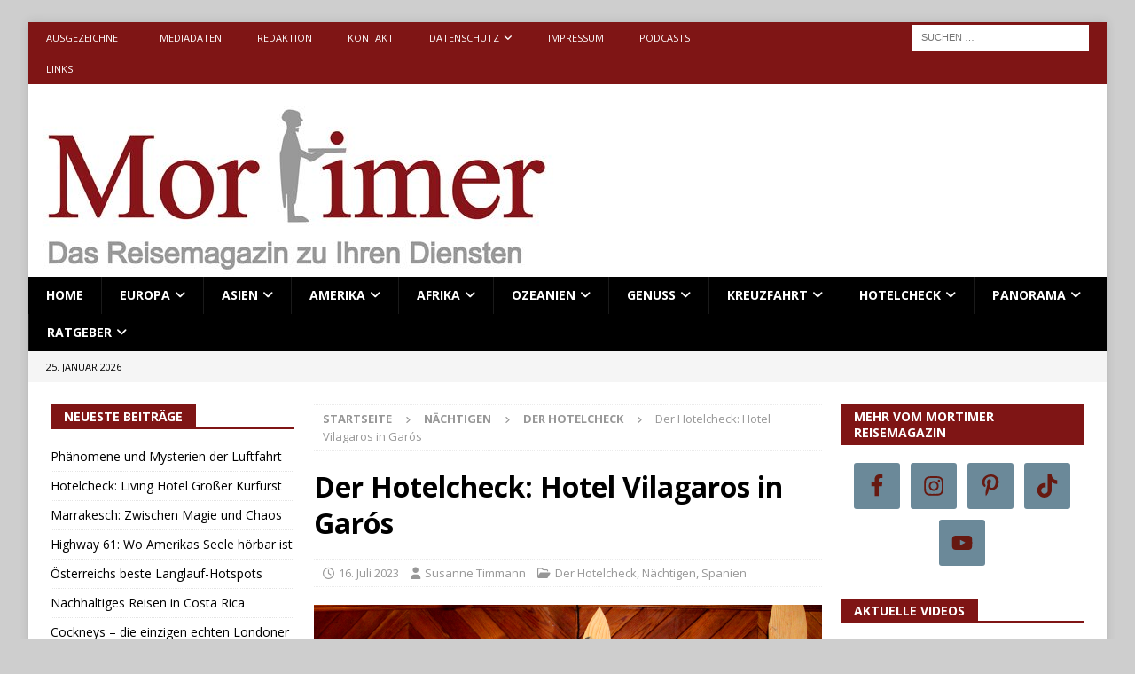

--- FILE ---
content_type: text/html; charset=utf-8
request_url: https://www.google.com/recaptcha/api2/aframe
body_size: 269
content:
<!DOCTYPE HTML><html><head><meta http-equiv="content-type" content="text/html; charset=UTF-8"></head><body><script nonce="PXcEmMmUWLF-Fk9dUkpMJQ">/** Anti-fraud and anti-abuse applications only. See google.com/recaptcha */ try{var clients={'sodar':'https://pagead2.googlesyndication.com/pagead/sodar?'};window.addEventListener("message",function(a){try{if(a.source===window.parent){var b=JSON.parse(a.data);var c=clients[b['id']];if(c){var d=document.createElement('img');d.src=c+b['params']+'&rc='+(localStorage.getItem("rc::a")?sessionStorage.getItem("rc::b"):"");window.document.body.appendChild(d);sessionStorage.setItem("rc::e",parseInt(sessionStorage.getItem("rc::e")||0)+1);localStorage.setItem("rc::h",'1769310252162');}}}catch(b){}});window.parent.postMessage("_grecaptcha_ready", "*");}catch(b){}</script></body></html>

--- FILE ---
content_type: application/javascript; charset=utf-8
request_url: https://fundingchoicesmessages.google.com/f/AGSKWxVnRjJqkaG2T5YEmtde7K40nLaI9G0ddnS-yq51QFJaW_mojBvMB95U4Rp3rTqpBHLEyVusr9wl8JFEKELnwGIkWv9KdoByctEjpY0YXirCLWRaU30IbmPGd_1BdM6PmawDf3SfaKuuItBLhuCmoKpjWfhjuvqIfo8wPc-MTmRn841nG4wLdPsedTj9/_/showadvert./yahoo/ads./adsfooter-/ad/?section=/advertisingmodule.
body_size: -1289
content:
window['80674630-786f-4c40-bd7f-8d5e470c82ac'] = true;

--- FILE ---
content_type: application/javascript; charset=utf-8
request_url: https://fundingchoicesmessages.google.com/f/AGSKWxXQ0ILmwiUTu-IbP0Wte4Rtsgdud8fm1NKxwReeHKwyZ5l7gw5mGUz8Y89VUO3-RpDSTrbVElmI2CEAw8npRrJW1JtLg6i5t6twlTFPB_Q_R7PsYiMv1eIRQvlmsOwVhZjCtUuy0g==?fccs=W251bGwsbnVsbCxudWxsLG51bGwsbnVsbCxudWxsLFsxNzY5MzEwMjUwLDIxNzAwMDAwMF0sbnVsbCxudWxsLG51bGwsW251bGwsWzddXSwiaHR0cHM6Ly93d3cubW9ydGltZXItcmVpc2VtYWdhemluLmRlL2Rlci1ob3RlbGNoZWNrLWhvdGVsLXZpbGFnYXJvcy1pbi1nYXJvcy8iLG51bGwsW1s4LCJrNjFQQmptazZPMCJdLFs5LCJlbi1VUyJdLFsxOSwiMiJdLFsxNywiWzBdIl0sWzI0LCIiXSxbMjksImZhbHNlIl1dXQ
body_size: -207
content:
if (typeof __googlefc.fcKernelManager.run === 'function') {"use strict";this.default_ContributorServingResponseClientJs=this.default_ContributorServingResponseClientJs||{};(function(_){var window=this;
try{
var QH=function(a){this.A=_.t(a)};_.u(QH,_.J);var RH=_.ed(QH);var SH=function(a,b,c){this.B=a;this.params=b;this.j=c;this.l=_.F(this.params,4);this.o=new _.dh(this.B.document,_.O(this.params,3),new _.Qg(_.Qk(this.j)))};SH.prototype.run=function(){if(_.P(this.params,10)){var a=this.o;var b=_.eh(a);b=_.Od(b,4);_.ih(a,b)}a=_.Rk(this.j)?_.be(_.Rk(this.j)):new _.de;_.ee(a,9);_.F(a,4)!==1&&_.G(a,4,this.l===2||this.l===3?1:2);_.Fg(this.params,5)&&(b=_.O(this.params,5),_.hg(a,6,b));return a};var TH=function(){};TH.prototype.run=function(a,b){var c,d;return _.v(function(e){c=RH(b);d=(new SH(a,c,_.A(c,_.Pk,2))).run();return e.return({ia:_.L(d)})})};_.Tk(8,new TH);
}catch(e){_._DumpException(e)}
}).call(this,this.default_ContributorServingResponseClientJs);
// Google Inc.

//# sourceURL=/_/mss/boq-content-ads-contributor/_/js/k=boq-content-ads-contributor.ContributorServingResponseClientJs.en_US.k61PBjmk6O0.es5.O/d=1/exm=kernel_loader,loader_js_executable/ed=1/rs=AJlcJMztj-kAdg6DB63MlSG3pP52LjSptg/m=web_iab_tcf_v2_signal_executable
__googlefc.fcKernelManager.run('\x5b\x5b\x5b8,\x22\x5bnull,\x5b\x5bnull,null,null,\\\x22https:\/\/fundingchoicesmessages.google.com\/f\/AGSKWxUQVCaJXKptrBl-NyJyCzblOXbMdqX8okyRErzDxRD43evpS9datWUQpgmPJ-5P4lglG9WG5vnTR0Kk5HUklyaj5D8_tsNiqR8l8jPIWceISfOYMNMrdu3kR9BfhWNYEvfYG9SACQ\\\\u003d\\\\u003d\\\x22\x5d,null,null,\x5bnull,null,null,\\\x22https:\/\/fundingchoicesmessages.google.com\/el\/AGSKWxWB-vSMyiL1HO-Dx_7ApNm-JKl7J6QjtcgODAUQTmyMuUXA2y8hWzbgXK3OsmEJjBgXv9Fiia6uI7UyeaI4RXQwirYiYR2kt_dG4eAgKdTVZ1gbMTLNX9oWyHC4RAz5c-aps6hgTQ\\\\u003d\\\\u003d\\\x22\x5d,null,\x5bnull,\x5b7\x5d\x5d\x5d,\\\x22mortimer-reisemagazin.de\\\x22,1,\\\x22de\\\x22,null,null,null,null,1\x5d\x22\x5d\x5d,\x5bnull,null,null,\x22https:\/\/fundingchoicesmessages.google.com\/f\/AGSKWxVZ9W4u9DYrp0MAeweCy5_MQC-8vwlpmoW5X1AST26-KgswI7KbxjxpkGUm6AgZ84vR_jQ9cgrDsC9X1ZYhPxV2gtFzExsuwDsXnnz-gx8ijQDaf3A7_Cq40_C0OTt_pd66iGxcJg\\u003d\\u003d\x22\x5d\x5d');}